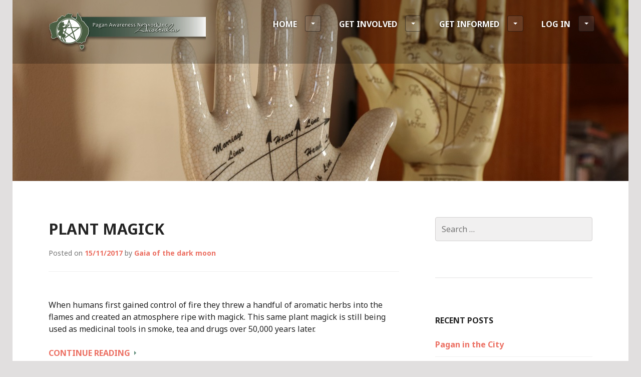

--- FILE ---
content_type: text/html; charset=UTF-8
request_url: https://www.paganawareness.net.au/tag/diy/
body_size: 16014
content:
<!DOCTYPE html>
<html lang="en-US">
<head>
<meta charset="UTF-8">
<meta name="viewport" content="width=device-width, initial-scale=1">
<title>DIY | Pagan Awareness Network</title>
<link rel="profile" href="http://gmpg.org/xfn/11">
<link rel="pingback" href="https://www.paganawareness.net.au/xmlrpc.php">

<title>DIY &#8211; Pagan Awareness Network</title>
<meta name='robots' content='max-image-preview:large' />
	<style>img:is([sizes="auto" i], [sizes^="auto," i]) { contain-intrinsic-size: 3000px 1500px }</style>
	
<!-- Open Graph Meta Tags generated by Blog2Social 832 - https://www.blog2social.com -->
<meta property="og:title" content="Pagan Awareness Network"/>
<meta property="og:description" content=""/>
<meta property="og:url" content="https://www.paganawareness.net.au/tag/diy/"/>
<meta property="og:image" content="http://www.paganawareness.net.au/wp-content/uploads/2017/11/plantmagick3-165x300.jpg"/>
<meta property="og:image:width" content="165"/>
<meta property="og:image:height" content="300"/>
<meta property="og:image:type" content="image/jpeg"/>
<meta property="og:type" content="article"/>
<meta property="og:article:published_time" content="2017-11-15 17:37:24"/>
<meta property="og:article:modified_time" content="2017-11-15 17:37:51"/>
<meta property="og:article:tag" content="cleansing"/>
<meta property="og:article:tag" content="clearing"/>
<meta property="og:article:tag" content="craft"/>
<meta property="og:article:tag" content="DIY"/>
<meta property="og:article:tag" content="Incense"/>
<meta property="og:article:tag" content="magick"/>
<meta property="og:article:tag" content="meditation"/>
<meta property="og:article:tag" content="plants"/>
<!-- Open Graph Meta Tags generated by Blog2Social 832 - https://www.blog2social.com -->

<!-- Twitter Card generated by Blog2Social 832 - https://www.blog2social.com -->
<meta name="twitter:card" content="summary">
<meta name="twitter:title" content="Pagan Awareness Network"/>
<meta name="twitter:description" content=""/>
<meta name="twitter:image" content="http://www.paganawareness.net.au/wp-content/uploads/2017/11/plantmagick3-165x300.jpg"/>
<!-- Twitter Card generated by Blog2Social 832 - https://www.blog2social.com -->
<link rel='dns-prefetch' href='//maps.googleapis.com' />
<link rel='dns-prefetch' href='//js.stripe.com' />
<link rel='dns-prefetch' href='//secure.gravatar.com' />
<link rel='dns-prefetch' href='//stats.wp.com' />
<link rel='dns-prefetch' href='//fonts.googleapis.com' />
<link rel='dns-prefetch' href='//widgets.wp.com' />
<link rel='dns-prefetch' href='//s0.wp.com' />
<link rel='dns-prefetch' href='//0.gravatar.com' />
<link rel='dns-prefetch' href='//1.gravatar.com' />
<link rel='dns-prefetch' href='//2.gravatar.com' />
<link rel='dns-prefetch' href='//v0.wordpress.com' />
<link rel='preconnect' href='//c0.wp.com' />
<link rel="alternate" type="application/rss+xml" title="Pagan Awareness Network &raquo; Feed" href="https://www.paganawareness.net.au/feed/" />
<link rel="alternate" type="application/rss+xml" title="Pagan Awareness Network &raquo; Comments Feed" href="https://www.paganawareness.net.au/comments/feed/" />
<link rel="alternate" type="application/rss+xml" title="Pagan Awareness Network &raquo; DIY Tag Feed" href="https://www.paganawareness.net.au/tag/diy/feed/" />
<script type="text/javascript">
/* <![CDATA[ */
window._wpemojiSettings = {"baseUrl":"https:\/\/s.w.org\/images\/core\/emoji\/15.0.3\/72x72\/","ext":".png","svgUrl":"https:\/\/s.w.org\/images\/core\/emoji\/15.0.3\/svg\/","svgExt":".svg","source":{"concatemoji":"https:\/\/www.paganawareness.net.au\/wp-includes\/js\/wp-emoji-release.min.js?ver=6.7.4"}};
/*! This file is auto-generated */
!function(i,n){var o,s,e;function c(e){try{var t={supportTests:e,timestamp:(new Date).valueOf()};sessionStorage.setItem(o,JSON.stringify(t))}catch(e){}}function p(e,t,n){e.clearRect(0,0,e.canvas.width,e.canvas.height),e.fillText(t,0,0);var t=new Uint32Array(e.getImageData(0,0,e.canvas.width,e.canvas.height).data),r=(e.clearRect(0,0,e.canvas.width,e.canvas.height),e.fillText(n,0,0),new Uint32Array(e.getImageData(0,0,e.canvas.width,e.canvas.height).data));return t.every(function(e,t){return e===r[t]})}function u(e,t,n){switch(t){case"flag":return n(e,"\ud83c\udff3\ufe0f\u200d\u26a7\ufe0f","\ud83c\udff3\ufe0f\u200b\u26a7\ufe0f")?!1:!n(e,"\ud83c\uddfa\ud83c\uddf3","\ud83c\uddfa\u200b\ud83c\uddf3")&&!n(e,"\ud83c\udff4\udb40\udc67\udb40\udc62\udb40\udc65\udb40\udc6e\udb40\udc67\udb40\udc7f","\ud83c\udff4\u200b\udb40\udc67\u200b\udb40\udc62\u200b\udb40\udc65\u200b\udb40\udc6e\u200b\udb40\udc67\u200b\udb40\udc7f");case"emoji":return!n(e,"\ud83d\udc26\u200d\u2b1b","\ud83d\udc26\u200b\u2b1b")}return!1}function f(e,t,n){var r="undefined"!=typeof WorkerGlobalScope&&self instanceof WorkerGlobalScope?new OffscreenCanvas(300,150):i.createElement("canvas"),a=r.getContext("2d",{willReadFrequently:!0}),o=(a.textBaseline="top",a.font="600 32px Arial",{});return e.forEach(function(e){o[e]=t(a,e,n)}),o}function t(e){var t=i.createElement("script");t.src=e,t.defer=!0,i.head.appendChild(t)}"undefined"!=typeof Promise&&(o="wpEmojiSettingsSupports",s=["flag","emoji"],n.supports={everything:!0,everythingExceptFlag:!0},e=new Promise(function(e){i.addEventListener("DOMContentLoaded",e,{once:!0})}),new Promise(function(t){var n=function(){try{var e=JSON.parse(sessionStorage.getItem(o));if("object"==typeof e&&"number"==typeof e.timestamp&&(new Date).valueOf()<e.timestamp+604800&&"object"==typeof e.supportTests)return e.supportTests}catch(e){}return null}();if(!n){if("undefined"!=typeof Worker&&"undefined"!=typeof OffscreenCanvas&&"undefined"!=typeof URL&&URL.createObjectURL&&"undefined"!=typeof Blob)try{var e="postMessage("+f.toString()+"("+[JSON.stringify(s),u.toString(),p.toString()].join(",")+"));",r=new Blob([e],{type:"text/javascript"}),a=new Worker(URL.createObjectURL(r),{name:"wpTestEmojiSupports"});return void(a.onmessage=function(e){c(n=e.data),a.terminate(),t(n)})}catch(e){}c(n=f(s,u,p))}t(n)}).then(function(e){for(var t in e)n.supports[t]=e[t],n.supports.everything=n.supports.everything&&n.supports[t],"flag"!==t&&(n.supports.everythingExceptFlag=n.supports.everythingExceptFlag&&n.supports[t]);n.supports.everythingExceptFlag=n.supports.everythingExceptFlag&&!n.supports.flag,n.DOMReady=!1,n.readyCallback=function(){n.DOMReady=!0}}).then(function(){return e}).then(function(){var e;n.supports.everything||(n.readyCallback(),(e=n.source||{}).concatemoji?t(e.concatemoji):e.wpemoji&&e.twemoji&&(t(e.twemoji),t(e.wpemoji)))}))}((window,document),window._wpemojiSettings);
/* ]]> */
</script>
<link rel='stylesheet' id='wheel-of-the-year-css-css' href='https://www.paganawareness.net.au/wp-content/plugins/wheel-of-the-year/wheel-of-the-year.css?ver=6.7.4' type='text/css' media='all' />
<link rel='stylesheet' id='bootstrap-css-css' href='https://www.paganawareness.net.au/wp-content/plugins/wd-google-maps/css/bootstrap.css?ver=1.0.58' type='text/css' media='all' />
<link rel='stylesheet' id='frontend_main-css-css' href='https://www.paganawareness.net.au/wp-content/plugins/wd-google-maps/css/frontend_main.css?ver=1.0.58' type='text/css' media='all' />
<style id='wp-emoji-styles-inline-css' type='text/css'>

	img.wp-smiley, img.emoji {
		display: inline !important;
		border: none !important;
		box-shadow: none !important;
		height: 1em !important;
		width: 1em !important;
		margin: 0 0.07em !important;
		vertical-align: -0.1em !important;
		background: none !important;
		padding: 0 !important;
	}
</style>
<link rel='stylesheet' id='wp-block-library-css' href='https://c0.wp.com/c/6.7.4/wp-includes/css/dist/block-library/style.min.css' type='text/css' media='all' />
<style id='pdfemb-pdf-embedder-viewer-style-inline-css' type='text/css'>
.wp-block-pdfemb-pdf-embedder-viewer{max-width:none}

</style>
<link rel='stylesheet' id='mediaelement-css' href='https://c0.wp.com/c/6.7.4/wp-includes/js/mediaelement/mediaelementplayer-legacy.min.css' type='text/css' media='all' />
<link rel='stylesheet' id='wp-mediaelement-css' href='https://c0.wp.com/c/6.7.4/wp-includes/js/mediaelement/wp-mediaelement.min.css' type='text/css' media='all' />
<style id='jetpack-sharing-buttons-style-inline-css' type='text/css'>
.jetpack-sharing-buttons__services-list{display:flex;flex-direction:row;flex-wrap:wrap;gap:0;list-style-type:none;margin:5px;padding:0}.jetpack-sharing-buttons__services-list.has-small-icon-size{font-size:12px}.jetpack-sharing-buttons__services-list.has-normal-icon-size{font-size:16px}.jetpack-sharing-buttons__services-list.has-large-icon-size{font-size:24px}.jetpack-sharing-buttons__services-list.has-huge-icon-size{font-size:36px}@media print{.jetpack-sharing-buttons__services-list{display:none!important}}.editor-styles-wrapper .wp-block-jetpack-sharing-buttons{gap:0;padding-inline-start:0}ul.jetpack-sharing-buttons__services-list.has-background{padding:1.25em 2.375em}
</style>
<style id='classic-theme-styles-inline-css' type='text/css'>
/*! This file is auto-generated */
.wp-block-button__link{color:#fff;background-color:#32373c;border-radius:9999px;box-shadow:none;text-decoration:none;padding:calc(.667em + 2px) calc(1.333em + 2px);font-size:1.125em}.wp-block-file__button{background:#32373c;color:#fff;text-decoration:none}
</style>
<style id='global-styles-inline-css' type='text/css'>
:root{--wp--preset--aspect-ratio--square: 1;--wp--preset--aspect-ratio--4-3: 4/3;--wp--preset--aspect-ratio--3-4: 3/4;--wp--preset--aspect-ratio--3-2: 3/2;--wp--preset--aspect-ratio--2-3: 2/3;--wp--preset--aspect-ratio--16-9: 16/9;--wp--preset--aspect-ratio--9-16: 9/16;--wp--preset--color--black: #000000;--wp--preset--color--cyan-bluish-gray: #abb8c3;--wp--preset--color--white: #ffffff;--wp--preset--color--pale-pink: #f78da7;--wp--preset--color--vivid-red: #cf2e2e;--wp--preset--color--luminous-vivid-orange: #ff6900;--wp--preset--color--luminous-vivid-amber: #fcb900;--wp--preset--color--light-green-cyan: #7bdcb5;--wp--preset--color--vivid-green-cyan: #00d084;--wp--preset--color--pale-cyan-blue: #8ed1fc;--wp--preset--color--vivid-cyan-blue: #0693e3;--wp--preset--color--vivid-purple: #9b51e0;--wp--preset--gradient--vivid-cyan-blue-to-vivid-purple: linear-gradient(135deg,rgba(6,147,227,1) 0%,rgb(155,81,224) 100%);--wp--preset--gradient--light-green-cyan-to-vivid-green-cyan: linear-gradient(135deg,rgb(122,220,180) 0%,rgb(0,208,130) 100%);--wp--preset--gradient--luminous-vivid-amber-to-luminous-vivid-orange: linear-gradient(135deg,rgba(252,185,0,1) 0%,rgba(255,105,0,1) 100%);--wp--preset--gradient--luminous-vivid-orange-to-vivid-red: linear-gradient(135deg,rgba(255,105,0,1) 0%,rgb(207,46,46) 100%);--wp--preset--gradient--very-light-gray-to-cyan-bluish-gray: linear-gradient(135deg,rgb(238,238,238) 0%,rgb(169,184,195) 100%);--wp--preset--gradient--cool-to-warm-spectrum: linear-gradient(135deg,rgb(74,234,220) 0%,rgb(151,120,209) 20%,rgb(207,42,186) 40%,rgb(238,44,130) 60%,rgb(251,105,98) 80%,rgb(254,248,76) 100%);--wp--preset--gradient--blush-light-purple: linear-gradient(135deg,rgb(255,206,236) 0%,rgb(152,150,240) 100%);--wp--preset--gradient--blush-bordeaux: linear-gradient(135deg,rgb(254,205,165) 0%,rgb(254,45,45) 50%,rgb(107,0,62) 100%);--wp--preset--gradient--luminous-dusk: linear-gradient(135deg,rgb(255,203,112) 0%,rgb(199,81,192) 50%,rgb(65,88,208) 100%);--wp--preset--gradient--pale-ocean: linear-gradient(135deg,rgb(255,245,203) 0%,rgb(182,227,212) 50%,rgb(51,167,181) 100%);--wp--preset--gradient--electric-grass: linear-gradient(135deg,rgb(202,248,128) 0%,rgb(113,206,126) 100%);--wp--preset--gradient--midnight: linear-gradient(135deg,rgb(2,3,129) 0%,rgb(40,116,252) 100%);--wp--preset--font-size--small: 13px;--wp--preset--font-size--medium: 20px;--wp--preset--font-size--large: 36px;--wp--preset--font-size--x-large: 42px;--wp--preset--spacing--20: 0.44rem;--wp--preset--spacing--30: 0.67rem;--wp--preset--spacing--40: 1rem;--wp--preset--spacing--50: 1.5rem;--wp--preset--spacing--60: 2.25rem;--wp--preset--spacing--70: 3.38rem;--wp--preset--spacing--80: 5.06rem;--wp--preset--shadow--natural: 6px 6px 9px rgba(0, 0, 0, 0.2);--wp--preset--shadow--deep: 12px 12px 50px rgba(0, 0, 0, 0.4);--wp--preset--shadow--sharp: 6px 6px 0px rgba(0, 0, 0, 0.2);--wp--preset--shadow--outlined: 6px 6px 0px -3px rgba(255, 255, 255, 1), 6px 6px rgba(0, 0, 0, 1);--wp--preset--shadow--crisp: 6px 6px 0px rgba(0, 0, 0, 1);}:where(.is-layout-flex){gap: 0.5em;}:where(.is-layout-grid){gap: 0.5em;}body .is-layout-flex{display: flex;}.is-layout-flex{flex-wrap: wrap;align-items: center;}.is-layout-flex > :is(*, div){margin: 0;}body .is-layout-grid{display: grid;}.is-layout-grid > :is(*, div){margin: 0;}:where(.wp-block-columns.is-layout-flex){gap: 2em;}:where(.wp-block-columns.is-layout-grid){gap: 2em;}:where(.wp-block-post-template.is-layout-flex){gap: 1.25em;}:where(.wp-block-post-template.is-layout-grid){gap: 1.25em;}.has-black-color{color: var(--wp--preset--color--black) !important;}.has-cyan-bluish-gray-color{color: var(--wp--preset--color--cyan-bluish-gray) !important;}.has-white-color{color: var(--wp--preset--color--white) !important;}.has-pale-pink-color{color: var(--wp--preset--color--pale-pink) !important;}.has-vivid-red-color{color: var(--wp--preset--color--vivid-red) !important;}.has-luminous-vivid-orange-color{color: var(--wp--preset--color--luminous-vivid-orange) !important;}.has-luminous-vivid-amber-color{color: var(--wp--preset--color--luminous-vivid-amber) !important;}.has-light-green-cyan-color{color: var(--wp--preset--color--light-green-cyan) !important;}.has-vivid-green-cyan-color{color: var(--wp--preset--color--vivid-green-cyan) !important;}.has-pale-cyan-blue-color{color: var(--wp--preset--color--pale-cyan-blue) !important;}.has-vivid-cyan-blue-color{color: var(--wp--preset--color--vivid-cyan-blue) !important;}.has-vivid-purple-color{color: var(--wp--preset--color--vivid-purple) !important;}.has-black-background-color{background-color: var(--wp--preset--color--black) !important;}.has-cyan-bluish-gray-background-color{background-color: var(--wp--preset--color--cyan-bluish-gray) !important;}.has-white-background-color{background-color: var(--wp--preset--color--white) !important;}.has-pale-pink-background-color{background-color: var(--wp--preset--color--pale-pink) !important;}.has-vivid-red-background-color{background-color: var(--wp--preset--color--vivid-red) !important;}.has-luminous-vivid-orange-background-color{background-color: var(--wp--preset--color--luminous-vivid-orange) !important;}.has-luminous-vivid-amber-background-color{background-color: var(--wp--preset--color--luminous-vivid-amber) !important;}.has-light-green-cyan-background-color{background-color: var(--wp--preset--color--light-green-cyan) !important;}.has-vivid-green-cyan-background-color{background-color: var(--wp--preset--color--vivid-green-cyan) !important;}.has-pale-cyan-blue-background-color{background-color: var(--wp--preset--color--pale-cyan-blue) !important;}.has-vivid-cyan-blue-background-color{background-color: var(--wp--preset--color--vivid-cyan-blue) !important;}.has-vivid-purple-background-color{background-color: var(--wp--preset--color--vivid-purple) !important;}.has-black-border-color{border-color: var(--wp--preset--color--black) !important;}.has-cyan-bluish-gray-border-color{border-color: var(--wp--preset--color--cyan-bluish-gray) !important;}.has-white-border-color{border-color: var(--wp--preset--color--white) !important;}.has-pale-pink-border-color{border-color: var(--wp--preset--color--pale-pink) !important;}.has-vivid-red-border-color{border-color: var(--wp--preset--color--vivid-red) !important;}.has-luminous-vivid-orange-border-color{border-color: var(--wp--preset--color--luminous-vivid-orange) !important;}.has-luminous-vivid-amber-border-color{border-color: var(--wp--preset--color--luminous-vivid-amber) !important;}.has-light-green-cyan-border-color{border-color: var(--wp--preset--color--light-green-cyan) !important;}.has-vivid-green-cyan-border-color{border-color: var(--wp--preset--color--vivid-green-cyan) !important;}.has-pale-cyan-blue-border-color{border-color: var(--wp--preset--color--pale-cyan-blue) !important;}.has-vivid-cyan-blue-border-color{border-color: var(--wp--preset--color--vivid-cyan-blue) !important;}.has-vivid-purple-border-color{border-color: var(--wp--preset--color--vivid-purple) !important;}.has-vivid-cyan-blue-to-vivid-purple-gradient-background{background: var(--wp--preset--gradient--vivid-cyan-blue-to-vivid-purple) !important;}.has-light-green-cyan-to-vivid-green-cyan-gradient-background{background: var(--wp--preset--gradient--light-green-cyan-to-vivid-green-cyan) !important;}.has-luminous-vivid-amber-to-luminous-vivid-orange-gradient-background{background: var(--wp--preset--gradient--luminous-vivid-amber-to-luminous-vivid-orange) !important;}.has-luminous-vivid-orange-to-vivid-red-gradient-background{background: var(--wp--preset--gradient--luminous-vivid-orange-to-vivid-red) !important;}.has-very-light-gray-to-cyan-bluish-gray-gradient-background{background: var(--wp--preset--gradient--very-light-gray-to-cyan-bluish-gray) !important;}.has-cool-to-warm-spectrum-gradient-background{background: var(--wp--preset--gradient--cool-to-warm-spectrum) !important;}.has-blush-light-purple-gradient-background{background: var(--wp--preset--gradient--blush-light-purple) !important;}.has-blush-bordeaux-gradient-background{background: var(--wp--preset--gradient--blush-bordeaux) !important;}.has-luminous-dusk-gradient-background{background: var(--wp--preset--gradient--luminous-dusk) !important;}.has-pale-ocean-gradient-background{background: var(--wp--preset--gradient--pale-ocean) !important;}.has-electric-grass-gradient-background{background: var(--wp--preset--gradient--electric-grass) !important;}.has-midnight-gradient-background{background: var(--wp--preset--gradient--midnight) !important;}.has-small-font-size{font-size: var(--wp--preset--font-size--small) !important;}.has-medium-font-size{font-size: var(--wp--preset--font-size--medium) !important;}.has-large-font-size{font-size: var(--wp--preset--font-size--large) !important;}.has-x-large-font-size{font-size: var(--wp--preset--font-size--x-large) !important;}
:where(.wp-block-post-template.is-layout-flex){gap: 1.25em;}:where(.wp-block-post-template.is-layout-grid){gap: 1.25em;}
:where(.wp-block-columns.is-layout-flex){gap: 2em;}:where(.wp-block-columns.is-layout-grid){gap: 2em;}
:root :where(.wp-block-pullquote){font-size: 1.5em;line-height: 1.6;}
</style>
<link rel='stylesheet' id='wpedon-css' href='https://www.paganawareness.net.au/wp-content/plugins/easy-paypal-donation//assets/css/wpedon.css?ver=1.4.5' type='text/css' media='all' />
<link rel='stylesheet' id='events-manager-css' href='https://www.paganawareness.net.au/wp-content/plugins/events-manager/includes/css/events-manager.min.css?ver=6.6.4.4' type='text/css' media='all' />
<link rel='stylesheet' id='events-manager-pro-css' href='https://www.paganawareness.net.au/wp-content/plugins/events-manager-pro/includes/css/events-manager-pro.css?ver=2.51' type='text/css' media='all' />
<link rel='stylesheet' id='pmpro_frontend_base-css' href='https://www.paganawareness.net.au/wp-content/plugins/paid-memberships-pro/css/frontend/base.css?ver=3.4.3' type='text/css' media='all' />
<link rel='stylesheet' id='pmpro_frontend_variation_1-css' href='https://www.paganawareness.net.au/wp-content/plugins/paid-memberships-pro/css/frontend/variation_1.css?ver=3.4.3' type='text/css' media='all' />
<link rel='stylesheet' id='pmprorh_frontend-css' href='https://www.paganawareness.net.au/wp-content/plugins/pmpro-mailchimp/css/pmpromc.css?ver=6.7.4' type='text/css' media='all' />
<link rel='stylesheet' id='wpsm_ac-font-awesome-front-css' href='https://www.paganawareness.net.au/wp-content/plugins/responsive-accordion-and-collapse/css/font-awesome/css/font-awesome.min.css?ver=6.7.4' type='text/css' media='all' />
<link rel='stylesheet' id='wpsm_ac_bootstrap-front-css' href='https://www.paganawareness.net.au/wp-content/plugins/responsive-accordion-and-collapse/css/bootstrap-front.css?ver=6.7.4' type='text/css' media='all' />
<link rel='stylesheet' id='theme-my-login-css' href='https://www.paganawareness.net.au/wp-content/plugins/theme-my-login/assets/styles/theme-my-login.min.css?ver=7.1.10' type='text/css' media='all' />
<link rel='stylesheet' id='wpsc-style-css' href='https://www.paganawareness.net.au/wp-content/plugins/wordpress-simple-paypal-shopping-cart/assets/wpsc-front-end-styles.css?ver=5.1.2' type='text/css' media='all' />
<link rel='stylesheet' id='book-css' href='https://www.paganawareness.net.au/wp-content/plugins/wppdf/css/wppdf.css?ver=6.7.4' type='text/css' media='all' />
<link rel='stylesheet' id='magnific-css-css' href='https://www.paganawareness.net.au/wp-content/plugins/wppdf/css/magnific-popup.css?ver=6.7.4' type='text/css' media='all' />
<link rel='stylesheet' id='grid-css-css' href='https://www.paganawareness.net.au/wp-content/plugins/wppdf/css/grid.css?ver=6.7.4' type='text/css' media='all' />
<link rel='stylesheet' id='jquery_modal-css' href='https://www.paganawareness.net.au/wp-content/plugins/wppdf/css/jquery.modal.css?ver=6.7.4' type='text/css' media='all' />
<link rel='stylesheet' id='genericons-css' href='https://c0.wp.com/p/jetpack/14.4/_inc/genericons/genericons/genericons.css' type='text/css' media='all' />
<link rel='stylesheet' id='edin-style-css' href='https://www.paganawareness.net.au/wp-content/themes/goran/style.css?ver=6.7.4' type='text/css' media='all' />
<style id='edin-style-inline-css' type='text/css'>
.hero.without-featured-image { background-image: url(https://www.paganawareness.net.au/wp-content/uploads/2016/05/Banner_Divination2-2.jpg); }
</style>
<link rel='stylesheet' id='jetpack_likes-css' href='https://c0.wp.com/p/jetpack/14.4/modules/likes/style.css' type='text/css' media='all' />
<link rel='stylesheet' id='jetpack-subscriptions-css' href='https://c0.wp.com/p/jetpack/14.4/modules/subscriptions/subscriptions.css' type='text/css' media='all' />
<link rel='stylesheet' id='nooz-basic-css' href='https://www.paganawareness.net.au/wp-content/plugins/nooz/themes/basic/css/theme.css?ver=1741525410' type='text/css' media='all' />
<link rel='stylesheet' id='goran-noto-sans-css' href='https://fonts.googleapis.com/css?family=Noto+Sans%3A400%2C700%2C400italic%2C700italic&#038;subset=latin%2Clatin-ext' type='text/css' media='all' />
<link rel='stylesheet' id='goran-noto-serif-css' href='https://fonts.googleapis.com/css?family=Noto+Serif%3A400%2C700%2C400italic%2C700italic&#038;subset=latin%2Clatin-ext' type='text/css' media='all' />
<link rel='stylesheet' id='goran-droid-sans-mono-css' href='https://fonts.googleapis.com/css?family=Droid+Sans+Mono' type='text/css' media='all' />
<link rel='stylesheet' id='tmm-css' href='https://www.paganawareness.net.au/wp-content/plugins/team-members/inc/css/tmm_style.css?ver=6.7.4' type='text/css' media='all' />
<script type="text/javascript" src="https://c0.wp.com/c/6.7.4/wp-includes/js/jquery/jquery.min.js" id="jquery-core-js"></script>
<script type="text/javascript" src="https://c0.wp.com/c/6.7.4/wp-includes/js/jquery/jquery-migrate.min.js" id="jquery-migrate-js"></script>
<script type="text/javascript" src="https://www.paganawareness.net.au/wp-content/plugins/wheel-of-the-year/wheel-of-the-year.js?ver=6.7.4" id="wheel-of-the-year-js-js"></script>
<script type="text/javascript" src="https://maps.googleapis.com/maps/api/js?libraries=places%2Cgeometry&amp;v=3.exp&amp;language=en-AU&amp;key=AIzaSyABn6QHyBlrXE5to-wrauH3ePifTHDIdHQ&amp;ver=6.7.4" id="gmwd_map-js-js"></script>
<script type="text/javascript" src="https://www.paganawareness.net.au/wp-content/plugins/wd-google-maps/js/init_map.js?ver=1.0.58" id="frontend_init_map-js-js"></script>
<script type="text/javascript" src="https://www.paganawareness.net.au/wp-content/plugins/wd-google-maps/js/frontend_main.js?ver=1.0.58" id="frontend_main-js-js"></script>
<script type="text/javascript" src="https://c0.wp.com/c/6.7.4/wp-includes/js/jquery/ui/core.min.js" id="jquery-ui-core-js"></script>
<script type="text/javascript" src="https://c0.wp.com/c/6.7.4/wp-includes/js/jquery/ui/mouse.min.js" id="jquery-ui-mouse-js"></script>
<script type="text/javascript" src="https://c0.wp.com/c/6.7.4/wp-includes/js/jquery/ui/sortable.min.js" id="jquery-ui-sortable-js"></script>
<script type="text/javascript" src="https://c0.wp.com/c/6.7.4/wp-includes/js/jquery/ui/datepicker.min.js" id="jquery-ui-datepicker-js"></script>
<script type="text/javascript" id="jquery-ui-datepicker-js-after">
/* <![CDATA[ */
jQuery(function(jQuery){jQuery.datepicker.setDefaults({"closeText":"Close","currentText":"Today","monthNames":["January","February","March","April","May","June","July","August","September","October","November","December"],"monthNamesShort":["Jan","Feb","Mar","Apr","May","Jun","Jul","Aug","Sep","Oct","Nov","Dec"],"nextText":"Next","prevText":"Previous","dayNames":["Sunday","Monday","Tuesday","Wednesday","Thursday","Friday","Saturday"],"dayNamesShort":["Sun","Mon","Tue","Wed","Thu","Fri","Sat"],"dayNamesMin":["S","M","T","W","T","F","S"],"dateFormat":"dd\/mm\/yy","firstDay":1,"isRTL":false});});
/* ]]> */
</script>
<script type="text/javascript" src="https://c0.wp.com/c/6.7.4/wp-includes/js/jquery/ui/resizable.min.js" id="jquery-ui-resizable-js"></script>
<script type="text/javascript" src="https://c0.wp.com/c/6.7.4/wp-includes/js/jquery/ui/draggable.min.js" id="jquery-ui-draggable-js"></script>
<script type="text/javascript" src="https://c0.wp.com/c/6.7.4/wp-includes/js/jquery/ui/controlgroup.min.js" id="jquery-ui-controlgroup-js"></script>
<script type="text/javascript" src="https://c0.wp.com/c/6.7.4/wp-includes/js/jquery/ui/checkboxradio.min.js" id="jquery-ui-checkboxradio-js"></script>
<script type="text/javascript" src="https://c0.wp.com/c/6.7.4/wp-includes/js/jquery/ui/button.min.js" id="jquery-ui-button-js"></script>
<script type="text/javascript" src="https://c0.wp.com/c/6.7.4/wp-includes/js/jquery/ui/dialog.min.js" id="jquery-ui-dialog-js"></script>
<script type="text/javascript" id="events-manager-js-extra">
/* <![CDATA[ */
var EM = {"ajaxurl":"https:\/\/www.paganawareness.net.au\/wp-admin\/admin-ajax.php","locationajaxurl":"https:\/\/www.paganawareness.net.au\/wp-admin\/admin-ajax.php?action=locations_search","firstDay":"1","locale":"en","dateFormat":"yy-mm-dd","ui_css":"https:\/\/www.paganawareness.net.au\/wp-content\/plugins\/events-manager\/includes\/css\/jquery-ui\/build.min.css","show24hours":"0","is_ssl":"1","autocomplete_limit":"10","calendar":{"breakpoints":{"small":560,"medium":908,"large":false}},"phone":"","datepicker":{"format":"d\/m\/Y"},"search":{"breakpoints":{"small":650,"medium":850,"full":false}},"url":"https:\/\/www.paganawareness.net.au\/wp-content\/plugins\/events-manager","assets":{"input.em-uploader":{"js":{"em-uploader":{"url":"https:\/\/www.paganawareness.net.au\/wp-content\/plugins\/events-manager\/includes\/js\/em-uploader.js","required":true,"event":"em_uploader_ready"}}}},"bookingInProgress":"Please wait while the booking is being submitted.","tickets_save":"Save Ticket","bookingajaxurl":"https:\/\/www.paganawareness.net.au\/wp-admin\/admin-ajax.php","bookings_export_save":"Export Bookings","bookings_settings_save":"Save Settings","booking_delete":"Are you sure you want to delete?","booking_offset":"30","bookings":{"submit_button":{"text":{"default":"Get Tickets","free":"Get Tickets","payment":"Get Tickets","processing":"Processing ..."}},"update_listener":""},"bb_full":"Sold Out","bb_book":"Book Now","bb_booking":"Booking...","bb_booked":"Booking Submitted","bb_error":"Booking Error. Try again?","bb_cancel":"Cancel","bb_canceling":"Canceling...","bb_cancelled":"Cancelled","bb_cancel_error":"Cancellation Error. Try again?","txt_search":"Search","txt_searching":"Searching...","txt_loading":"Loading...","cache":""};
/* ]]> */
</script>
<script type="text/javascript" src="https://www.paganawareness.net.au/wp-content/plugins/events-manager/includes/js/events-manager.js?ver=6.6.4.4" id="events-manager-js"></script>
<script type="text/javascript" src="https://www.paganawareness.net.au/wp-content/plugins/events-manager-pro/includes/js/events-manager-pro.js?ver=2.51" id="events-manager-pro-js"></script>
<script type="text/javascript" src="https://www.paganawareness.net.au/wp-content/plugins/wppdf/js/pdf.js?ver=6.7.4" id="pdfjs-js"></script>
<script type="text/javascript" src="https://www.paganawareness.net.au/wp-content/plugins/wppdf/js/wppdf.min.js?ver=6.7.4" id="wppdf-js"></script>
<script type="text/javascript" src="https://www.paganawareness.net.au/wp-content/plugins/wppdf/js/jquery.magnific-popup.min.js?ver=6.7.4" id="jquery_magnific_popup-js"></script>
<script type="text/javascript" src="https://www.paganawareness.net.au/wp-content/plugins/wppdf/js/jquery.modal.min.js?ver=6.7.4" id="jquery_modal-js"></script>
<link rel="https://api.w.org/" href="https://www.paganawareness.net.au/wp-json/" /><link rel="alternate" title="JSON" type="application/json" href="https://www.paganawareness.net.au/wp-json/wp/v2/tags/184" /><link rel="EditURI" type="application/rsd+xml" title="RSD" href="https://www.paganawareness.net.au/xmlrpc.php?rsd" />
<meta name="generator" content="WordPress 6.7.4" />
<!-- HFCM by 99 Robots - Snippet # 1: Pinterest business -->
<meta name="p:domain_verify" content="099817c6f0d94299a105914c6dd28274"/>
<!-- /end HFCM by 99 Robots -->
<style id="pmpro_colors">:root {
	--pmpro--color--base: #ffffff;
	--pmpro--color--contrast: #222222;
	--pmpro--color--accent: #0c3d54;
	--pmpro--color--accent--variation: hsl( 199,75%,28.5% );
	--pmpro--color--border--variation: hsl( 0,0%,91% );
}</style>
<!-- WP Simple Shopping Cart plugin v5.1.2 - https://wordpress.org/plugins/wordpress-simple-paypal-shopping-cart/ -->

	<script type="text/javascript">
	<!--
	//
	function ReadForm (obj1, tst)
	{
	    // Read the user form
	    var i,j,pos;
	    val_total="";val_combo="";

	    for (i=0; i<obj1.length; i++)
	    {
	        // run entire form
	        obj = obj1.elements[i];           // a form element

	        if (obj.type == "select-one")
	        {   // just selects
	            if (obj.name == "quantity" ||
	                obj.name == "amount") continue;
		        pos = obj.selectedIndex;        // which option selected
		        val = obj.options[pos].value;   // selected value
		        val_combo = val_combo + " (" + val + ")";
	        }
	    }
		// Now summarize everything we have processed above
		val_total = obj1.product_tmp.value + val_combo;
		obj1.wspsc_product.value = val_total;
	}
	//-->
	</script>	<style>img#wpstats{display:none}</style>
				<style type="text/css">
			.em-coupon-code { width:150px; }
			#em-coupon-loading { display:inline-block; width:16px; height: 16px; margin-left:4px; background:url(https://www.paganawareness.net.au/wp-content/plugins/events-manager-pro/includes/images/spinner.gif)}
			.em-coupon-message { display:inline-block; margin:5px 0px 0px 105px; text-indent:22px; }
			.em-coupon-success { color:green; background:url(https://www.paganawareness.net.au/wp-content/plugins/events-manager-pro/includes/images/success.png) 0px 0px no-repeat }
			.em-coupon-error { color:red; background:url(https://www.paganawareness.net.au/wp-content/plugins/events-manager-pro/includes/images/error.png) 0px 0px no-repeat }
			.em-cart-coupons-form .em-coupon-message{ margin:5px 0px 0px 0px; }
			#em-coupon-loading { margin-right:4px; }	
		</style>
			<style type="text/css">
			.site-title,
		.site-description {
			position: absolute;
			clip: rect(1px, 1px, 1px, 1px);
		}
		</style>
	
<!-- Jetpack Open Graph Tags -->
<meta property="og:type" content="website" />
<meta property="og:title" content="DIY &#8211; Pagan Awareness Network" />
<meta property="og:url" content="https://www.paganawareness.net.au/tag/diy/" />
<meta property="og:site_name" content="Pagan Awareness Network" />
<meta property="og:image" content="https://www.paganawareness.net.au/wp-content/uploads/2016/04/PANLogoGreenWithTitle-8BIT.png" />
<meta property="og:image:width" content="2195" />
<meta property="og:image:height" content="554" />
<meta property="og:image:alt" content="" />
<meta property="og:locale" content="en_US" />
<meta name="twitter:site" content="@panincaust" />

<!-- End Jetpack Open Graph Tags -->
<link rel="icon" href="https://www.paganawareness.net.au/wp-content/uploads/2016/04/cropped-Pan-single-logo-32x32.jpg" sizes="32x32" />
<link rel="icon" href="https://www.paganawareness.net.au/wp-content/uploads/2016/04/cropped-Pan-single-logo-192x192.jpg" sizes="192x192" />
<link rel="apple-touch-icon" href="https://www.paganawareness.net.au/wp-content/uploads/2016/04/cropped-Pan-single-logo-180x180.jpg" />
<meta name="msapplication-TileImage" content="https://www.paganawareness.net.au/wp-content/uploads/2016/04/cropped-Pan-single-logo-270x270.jpg" />
		<style type="text/css" id="wp-custom-css">
			/*
Welcome to Custom CSS!

To learn how this works, see http://wp.me/PEmnE-Bt
*/
.hero .page-title {
	visibility: hidden;
}
.hero.with-featured-image {
	max-height: 576px;}

ul[id^="menu-social"] a:before {
	color: #b03a2e;
}

table.em-calendar {
	width: 100%;
}

table.fullcalendar td {
	width: 14.28%;
}

a {
	color: #EC7063;
}

a:hover {
	color: #B03A2E;
}

.site-header, button, input[type="button"], input[type="reset"], input[type="submit"] {
	background: #64907e;
}

a.button, a.button-minimal {
	border-color: #64907e;
	color: #64907e;
	background: transparent;
}

a.button:hover {
	border-color: #64907E;
	color: #fff;
	background: #64907E;
}

.menu-primary .sub-menu {
	border-color: #3f5a4f;
}

.main-navigation ul ul li {
	border-color: #3f5a4f;
}

.main-navigation ul ul a {
	background: #64907e;
}

.main-navigation ul ul a:hover {
	background: #3f5a4f;
	color: #fff;
}

.featured-page .more-link, .grid .more-link {
	color: #fff;
	background: #64907E;
	border: 1px solid #64907E;
}

.featured-page .more-link, .grid .more-link:hover {
	color: #fff;
	background: #B03A2E;
	border: 1px solid #B03A2E;
}		</style>
		</head>

<body class="pmpro-variation_1 archive tag tag-diy tag-184 wp-custom-logo hero-image group-blog has-custom-background has-footer-navigation navigation-default sidebar-right has-site-logo">
<div id="page" class="hfeed site">
	<a class="skip-link screen-reader-text" href="#content">Skip to content</a>

	<header id="masthead" class="site-header" role="banner">
		
		<div class="site-branding">
			<a href="https://www.paganawareness.net.au/" class="site-logo-link" rel="home" itemprop="url"><img width="314" height="79" src="https://www.paganawareness.net.au/wp-content/uploads/2016/04/PANLogoGreenWithTitle-8BIT-314x79.png" class="site-logo attachment-edin-logo" alt="" data-size="edin-logo" itemprop="logo" decoding="async" srcset="https://www.paganawareness.net.au/wp-content/uploads/2016/04/PANLogoGreenWithTitle-8BIT-314x79.png 314w, https://www.paganawareness.net.au/wp-content/uploads/2016/04/PANLogoGreenWithTitle-8BIT-300x76.png 300w, https://www.paganawareness.net.au/wp-content/uploads/2016/04/PANLogoGreenWithTitle-8BIT-768x194.png 768w, https://www.paganawareness.net.au/wp-content/uploads/2016/04/PANLogoGreenWithTitle-8BIT-1024x258.png 1024w, https://www.paganawareness.net.au/wp-content/uploads/2016/04/PANLogoGreenWithTitle-8BIT-772x195.png 772w, https://www.paganawareness.net.au/wp-content/uploads/2016/04/PANLogoGreenWithTitle-8BIT-1230x310.png 1230w" sizes="(max-width: 314px) 100vw, 314px" /></a>			<h1 class="site-title"><a href="https://www.paganawareness.net.au/" rel="home">Pagan Awareness Network</a></h1>
			<h2 class="site-description"></h2>
		</div><!-- .site-branding -->

					<nav id="site-navigation" class="main-navigation" role="navigation">
				<button class="menu-toggle">Menu</button>
				<div class="menu-primary"><ul id="menu-primary" class="clear"><li id="menu-item-102" class="menu-item menu-item-type-post_type menu-item-object-page menu-item-home menu-item-has-children menu-item-102"><a href="https://www.paganawareness.net.au/">Home</a>
<ul class="sub-menu">
	<li id="menu-item-1101" class="menu-item menu-item-type-post_type menu-item-object-page current_page_parent menu-item-1101"><a href="https://www.paganawareness.net.au/home/blog/">Blog</a></li>
	<li id="menu-item-1102" class="menu-item menu-item-type-post_type menu-item-object-page menu-item-1102"><a href="https://www.paganawareness.net.au/home/join-pan/">Join PAN</a></li>
	<li id="menu-item-1103" class="menu-item menu-item-type-post_type menu-item-object-page menu-item-1103"><a href="https://www.paganawareness.net.au/home/contact/">Contact Us</a></li>
	<li id="menu-item-1130" class="menu-item menu-item-type-post_type menu-item-object-page menu-item-1130"><a href="https://www.paganawareness.net.au/home/merchandise/">PAN Merchandise</a></li>
	<li id="menu-item-1869" class="menu-item menu-item-type-post_type menu-item-object-page menu-item-has-children menu-item-1869"><a href="https://www.paganawareness.net.au/home/members/">Members</a>
	<ul class="sub-menu">
		<li id="menu-item-2639" class="menu-item menu-item-type-post_type menu-item-object-page menu-item-2639"><a href="https://www.paganawareness.net.au/home/members/profile/">My Profile</a></li>
		<li id="menu-item-2536" class="menu-item menu-item-type-post_type menu-item-object-page menu-item-2536"><a href="https://www.paganawareness.net.au/home/members/faq/">FAQ</a></li>
	</ul>
</li>
	<li id="menu-item-2689" class="menu-item menu-item-type-post_type menu-item-object-page menu-item-2689"><a href="https://www.paganawareness.net.au/home/wheel/">Wheel of the Year</a></li>
</ul>
</li>
<li id="menu-item-1310" class="menu-item menu-item-type-post_type menu-item-object-page menu-item-has-children menu-item-1310"><a href="https://www.paganawareness.net.au/get-involved/">Get Involved</a>
<ul class="sub-menu">
	<li id="menu-item-2465" class="menu-item menu-item-type-post_type menu-item-object-page menu-item-2465"><a href="https://www.paganawareness.net.au/get-involved/network/">Summon &#038; Sell Network</a></li>
	<li id="menu-item-811" class="menu-item menu-item-type-post_type menu-item-object-page menu-item-has-children menu-item-811"><a href="https://www.paganawareness.net.au/get-involved/pan-events/">PAN Events</a>
	<ul class="sub-menu">
		<li id="menu-item-812" class="menu-item menu-item-type-post_type menu-item-object-page menu-item-812"><a href="https://www.paganawareness.net.au/get-involved/pan-events/full-moon-sydney/">Full Moon Sydney</a></li>
		<li id="menu-item-3235" class="menu-item menu-item-type-post_type menu-item-object-page menu-item-3235"><a href="https://www.paganawareness.net.au/get-involved/pan-events/hollyfrost/">Hollyfrost</a></li>
		<li id="menu-item-2131" class="menu-item menu-item-type-post_type menu-item-object-page menu-item-2131"><a href="https://www.paganawareness.net.au/get-involved/pan-events/witches-ball/">Witches Ball</a></li>
		<li id="menu-item-2133" class="menu-item menu-item-type-post_type menu-item-object-page menu-item-2133"><a href="https://www.paganawareness.net.au/get-involved/pan-events/magick-happens/">Magick Happens</a></li>
	</ul>
</li>
	<li id="menu-item-1214" class="menu-item menu-item-type-post_type menu-item-object-page menu-item-has-children menu-item-1214"><a href="https://www.paganawareness.net.au/get-involved/pagan-events-in-australia/">Pagan Events in Australia</a>
	<ul class="sub-menu">
		<li id="menu-item-1211" class="menu-item menu-item-type-post_type menu-item-object-page menu-item-1211"><a href="https://www.paganawareness.net.au/get-involved/pagan-events-in-australia/events-by-state/add-an-event/">Add an Event</a></li>
		<li id="menu-item-2052" class="menu-item menu-item-type-post_type menu-item-object-page menu-item-2052"><a href="https://www.paganawareness.net.au/get-involved/pagan-events-in-australia/eventscalendar/">Event Calendar</a></li>
		<li id="menu-item-2051" class="menu-item menu-item-type-post_type menu-item-object-page menu-item-2051"><a href="https://www.paganawareness.net.au/get-involved/pagan-events-in-australia/events-by-state/">Events By State</a></li>
	</ul>
</li>
	<li id="menu-item-1932" class="menu-item menu-item-type-post_type menu-item-object-page menu-item-1932"><a href="https://www.paganawareness.net.au/get-involved/join-the-pan-committee/">Join the PAN Committee</a></li>
	<li id="menu-item-1926" class="menu-item menu-item-type-post_type menu-item-object-page menu-item-1926"><a href="https://www.paganawareness.net.au/get-involved/support-pan/">Support PAN</a></li>
</ul>
</li>
<li id="menu-item-55" class="menu-item menu-item-type-post_type menu-item-object-page menu-item-has-children menu-item-55"><a href="https://www.paganawareness.net.au/get-informed/">Get Informed</a>
<ul class="sub-menu">
	<li id="menu-item-99" class="menu-item menu-item-type-post_type menu-item-object-page menu-item-99"><a href="https://www.paganawareness.net.au/get-informed/about-pan/">About PAN</a></li>
	<li id="menu-item-98" class="menu-item menu-item-type-post_type menu-item-object-page menu-item-98"><a href="https://www.paganawareness.net.au/get-informed/media/">Media</a></li>
	<li id="menu-item-1104" class="menu-item menu-item-type-post_type menu-item-object-page menu-item-1104"><a href="https://www.paganawareness.net.au/get-informed/what-is-paganism/">What is Paganism?</a></li>
	<li id="menu-item-97" class="menu-item menu-item-type-post_type menu-item-object-page menu-item-97"><a href="https://www.paganawareness.net.au/get-informed/publications/">PAN Publications</a></li>
	<li id="menu-item-647" class="menu-item menu-item-type-post_type menu-item-object-page menu-item-647"><a href="https://www.paganawareness.net.au/get-informed/news/">In the News</a></li>
	<li id="menu-item-2804" class="menu-item menu-item-type-post_type menu-item-object-page menu-item-2804"><a href="https://www.paganawareness.net.au/get-informed/recommended-reading/">Recommended Reading</a></li>
</ul>
</li>
<li id="menu-item-1817" class="menu-item menu-item-type-post_type menu-item-object-page menu-item-has-children menu-item-1817"><a href="https://www.paganawareness.net.au/login/">Log In</a>
<ul class="sub-menu">
	<li id="menu-item-4339" class="menu-item menu-item-type-custom menu-item-object-custom menu-item-4339"><a href="https://www.paganawareness.net.au/register">Register</a></li>
</ul>
</li>
</ul></div>			</nav><!-- #site-navigation -->
			</header><!-- #masthead -->

	<div id="content" class="site-content">

	<div class="hero without-featured-image">
		
			<div class="hero-wrapper">
				<h1 class="page-title">
					DIY				</h1>
							</div>

			</div><!-- .hero -->

	<div class="content-wrapper clear">

		<div id="primary" class="content-area">
			<main id="main" class="site-main" role="main">

				
										
						
<article id="post-2837" class="post-2837 post type-post status-publish format-standard hentry category-research category-seasonal category-witchcraft-basics tag-cleansing tag-clearing tag-craft tag-diy tag-incense tag-magick tag-meditation tag-plants pmpro-has-access">
	<header class="entry-header">
		<h2 class="entry-title"><a href="https://www.paganawareness.net.au/plant-magick/" rel="bookmark">Plant Magick</a></h2>
				<div class="entry-meta">
			<span class="posted-on">Posted on <a href="https://www.paganawareness.net.au/plant-magick/" rel="bookmark"><time class="entry-date published" datetime="2017-11-15T17:37:24+11:00">15/11/2017</time><time class="updated" datetime="2017-11-15T17:37:51+11:00">15/11/2017</time></a></span><span class="byline"> by <span class="author vcard"><a class="url fn n" href="https://www.paganawareness.net.au/author/gaia-of-the-dark-moon/">Gaia of the dark moon</a></span></span>		</div><!-- .entry-meta -->
			</header><!-- .entry-header -->

	
	<a class="post-thumbnail" href="https://www.paganawareness.net.au/plant-magick/">
			</a>


	<div class="entry-content">
		<p>When humans first gained control of fire they threw a handful of aromatic herbs into the flames and created an atmosphere ripe with magick. This same plant magick is still being used as medicinal tools in smoke, tea and drugs over 50,000 years later.</p>
<p> <a href="https://www.paganawareness.net.au/plant-magick/#more-2837" class="more-link">Continue reading <span class="screen-reader-text">Plant Magick</span></a></p>
	</div><!-- .entry-content -->

	<footer class="entry-footer">
		<span class="cat-links">Posted in <a href="https://www.paganawareness.net.au/category/research/" rel="category tag">Research</a>, <a href="https://www.paganawareness.net.au/category/seasonal/" rel="category tag">seasonal</a>, <a href="https://www.paganawareness.net.au/category/witchcraft-basics/" rel="category tag">Witchcraft basics</a></span><span class="tags-links">Tagged <a href="https://www.paganawareness.net.au/tag/cleansing/" rel="tag">cleansing</a>, <a href="https://www.paganawareness.net.au/tag/clearing/" rel="tag">clearing</a>, <a href="https://www.paganawareness.net.au/tag/craft/" rel="tag">craft</a>, <a href="https://www.paganawareness.net.au/tag/diy/" rel="tag">DIY</a>, <a href="https://www.paganawareness.net.au/tag/incense/" rel="tag">Incense</a>, <a href="https://www.paganawareness.net.au/tag/magick/" rel="tag">magick</a>, <a href="https://www.paganawareness.net.au/tag/meditation/" rel="tag">meditation</a>, <a href="https://www.paganawareness.net.au/tag/plants/" rel="tag">plants</a></span><span class="comments-link"><a href="https://www.paganawareness.net.au/plant-magick/#respond">Leave a comment</a></span>	</footer><!-- .entry-footer -->
</article><!-- #post-## -->

					
					
				
			</main><!-- #main -->
		</div><!-- #primary -->


		<div id="secondary" class="widget-area" role="complementary">
				<aside id="search-2" class="widget widget_search"><form role="search" method="get" class="search-form" action="https://www.paganawareness.net.au/">
				<label>
					<span class="screen-reader-text">Search for:</span>
					<input type="search" class="search-field" placeholder="Search &hellip;" value="" name="s" />
				</label>
				<input type="submit" class="search-submit" value="Search" />
			</form></aside>
		<aside id="recent-posts-2" class="widget widget_recent_entries">
		<h2 class="widget-title">Recent Posts</h2>
		<ul>
											<li>
					<a href="https://www.paganawareness.net.au/pagan-in-the-city/">Pagan in the City</a>
									</li>
											<li>
					<a href="https://www.paganawareness.net.au/the-paranormal-investigators-of-the-internet/">The Paranormal Investigators of the Internet</a>
									</li>
											<li>
					<a href="https://www.paganawareness.net.au/what-to-do-if-you-are-being-harassed-threatened-or-intimated/">What to do if you are being harassed, threatened or intimated</a>
									</li>
											<li>
					<a href="https://www.paganawareness.net.au/nowruz-iranian-new-year/">Nowruz: Iranian New Year</a>
									</li>
											<li>
					<a href="https://www.paganawareness.net.au/cruelty-free-cosmetics/">A guide to choosing cruelty free cosmetics</a>
									</li>
					</ul>

		</aside>	</div><!-- #secondary -->
	
</div><!-- .content-wrapper -->

	</div><!-- #content -->

	

	<div id="tertiary" class="footer-widget-area" role="complementary">
		<div class="footer-widget-wrapper clear">
							<div class="footer-widget">
					<aside id="nav_menu-4" class="widget widget_nav_menu"><h2 class="widget-title">FOLLOW US</h2><div class="menu-social-container"><ul id="menu-social" class="menu"><li id="menu-item-651" class="menu-item menu-item-type-custom menu-item-object-custom menu-item-651"><a target="_blank" href="https://www.facebook.com/Pagan-Awareness-Network-Australia-Inc-165977020128497/">Like us on Facebook</a></li>
<li id="menu-item-645" class="menu-item menu-item-type-custom menu-item-object-custom menu-item-645"><a target="_blank" href="http://twitter.com/intent/follow?screen_name=PANIncAust">Follow us on Twitter</a></li>
<li id="menu-item-1616" class="menu-item menu-item-type-custom menu-item-object-custom menu-item-1616"><a target="_blank" href="https://au.pinterest.com/pan_inc/">Join us on Pinterest</a></li>
<li id="menu-item-2112" class="menu-item menu-item-type-custom menu-item-object-custom menu-item-2112"><a target="_blank" href="https://www.instagram.com/panincaustralia/?hl=en">Find us on Instagram</a></li>
<li id="menu-item-2113" class="menu-item menu-item-type-custom menu-item-object-custom menu-item-2113"><a target="_blank" href="https://www.tumblr.com/register/follow/paganawareness">Follow us on Tumblr</a></li>
<li id="menu-item-4429" class="menu-item menu-item-type-custom menu-item-object-custom menu-item-4429"><a href="https://www.https://www.tiktok.com/@paganawarenessnet">Follow us on Tiktok</a></li>
</ul></div></aside><aside id="text-3" class="widget widget_text"><h2 class="widget-title">Amazon Associate</h2>			<div class="textwidget">We are a participant in the Amazon Services LLC Associates Program, an affiliate advertising program designed to provide a means for us to earn fees by linking to Amazon.com and affiliated sites. Check out our recommended reading list.</div>
		</aside>				</div><!-- .footer-widget -->
			
							<div class="footer-widget">
					<style>
        .wpedon-container .wpedon-select,
        .wpedon-container .wpedon-input {
            width: 300px;
            min-width: 300px;
            max-width: 300px;
        }
    </style><div class='wpedon-container wpedon-align-left'><label id='wpedon-120-name-label'>All donations go towards maintaining and enabling pan to support events</label><br /><div><br/><label id="wpedon-120-amount-label">Donation Amount (AUD)</label><br /><input type='number' min='1' step='any' name='ddm_6705d53daea675c94ef096a89867e41d' class='wpedon-input' value='1.00' /><script>
                jQuery(document).ready(function($){
                    jQuery('[name="ddm_6705d53daea675c94ef096a89867e41d"]').on('change', function(){
                      jQuery('#amount_6705d53daea675c94ef096a89867e41d').val($(this).val());
                      jQuery('#price_6705d53daea675c94ef096a89867e41d').val($(this).val());
                    });
                });
            </script><br/><br/></div><form class='wpedon-form wpedon-form-disabled' id='6705d53daea675c94ef096a89867e41d' action='#' method='post'>		<script
			src='https://www.paypal.com/sdk/js?client-id=Advx1wc_4Se6ICsYnMXTqWntyS0F1VdRHIeWnT2Qgv0nFi6sD86KEM9DSxcG79rq_weHqfs1uClL1xDy&merchant-id=RS5EWMQZJHSJL&currency=AUD&intent=capture&components=buttons,funding-eligibility&locale=en_US&enable-funding=card'
			data-partner-attribution-id='WPPlugin_STP_CP'
					></script>
		<style>
        .wpedon-paypal-button-container > *,
        .wpedon-paypal-hosted-fields-container .wpedon-paypal-btn,
        .wpedon-form .wpedon-or {
            width: 300px;
            min-width: 300px;
            max-width: 300px;
        }
        .wpedon-paypal-hosted-fields-container .wpedon-paypal-btn {
            height: 40px;
        }
		</style>
		<script>
      const wpedonPaypalFunding = ["paypal","card"];
		</script>
		
	<!-- Buttons container -->
	<div id='wpedon-paypal-button-container-6705d53daea675c94ef096a89867e41d' class='wpedon-paypal-button-container wpedon-vertical'></div>

		<div id='wpedon-paypal-message-6705d53daea675c94ef096a89867e41d' class='wpedon-payment-message'></div>




	<script>
    const message_6705d53daea675c94ef096a89867e41d = document.getElementById('wpedon-paypal-message-6705d53daea675c94ef096a89867e41d');
    if ( typeof paypal === 'undefined' ) {
      message_6705d53daea675c94ef096a89867e41d.innerHTML = '<span class="payment-error">An error occurred while connecting PayPal SDK. Check the plugin settings.</span>';
      throw 'An error occurred while connecting PayPal SDK. Check the plugin settings.';
    }

    paypal.getFundingSources().forEach(function (fundingSource) {
      if ( wpedonPaypalFunding.indexOf(fundingSource) > -1 ) {
        const style = {
          shape: 'rect',
          label: 'donate',
          height: 40        };

        if ( fundingSource !== 'card' ) {
          let color = 'gold';
          if (fundingSource === 'venmo' && color === 'gold') {
            color = 'blue';
          } else if (['ideal', 'bancontact', 'giropay', 'eps', 'sofort', 'mybank', 'p24'].indexOf(fundingSource) > -1 && ['gold', 'blue'].indexOf(color) > -1) {
            color = 'default';
          } else if (fundingSource === 'credit' && ['darkblue', 'black', 'white'].indexOf(color) === -1) {
              color = 'darkblue';
          }
          style.color = color;
        }

        const button = paypal.Buttons({
          fundingSource: fundingSource,
          style: style,
          createOrder: function() {
            message_6705d53daea675c94ef096a89867e41d.innerHTML = '';

            const form = document.getElementById('6705d53daea675c94ef096a89867e41d');
            const formData = new FormData(form);
            formData.append('action', 'wpedon-ppcp-order-create');
            formData.append('nonce', wpedon.nonce);

            return fetch(wpedon.ajaxUrl, {
              method: 'post',
              body: formData
            }).then(function(response) {
              return response.json();
            }).then(function(data) {
              let orderID = false;
              if (data.success && data.data.order_id) {
                orderID = data.data.order_id;
              } else {
                throw data.data && data.data.message ? data.data.message : 'An unknown error occurred while creating the order. Please reload the page and try again.';
              }
              return orderID;
            });
          },
          onApprove: function(data) {
            const formData = new FormData();

            formData.append('action', 'wpedon-ppcp-order-finalize');
            formData.append('nonce', wpedon.nonce);
            formData.append('order_id', data.orderID);

            return fetch(wpedon.ajaxUrl, {
              method: 'post',
              body: formData
            }).then(function(response) {
              return response.json();
            }).then(function(data) {
              if (data.success) {
			    var return_url = 'http://www.paganawareness.net.au/thankyou/';
                if (return_url.length && fundingSource !== 'card') {
                  window.location.href = return_url;
                } else {
                  message_6705d53daea675c94ef096a89867e41d.innerHTML = '<span class="payment-success">The payment was successful</span>';
                }
              } else {
                throw data.data.message;
              }
            });
          },
          onCancel: function() {
            if (wpedon.cancel.length && fundingSource !== 'card') {
              window.location.href = wpedon.cancel;
            } else {
              message_6705d53daea675c94ef096a89867e41d.innerHTML = '<span class="payment-error">Payment Cancelled.</span>';
            }
          },
          onError: function (error) {
            message_6705d53daea675c94ef096a89867e41d.innerHTML = '<span class="payment-error">' + (error ? error : '<strong>Site admin</strong>, an error was detected in the plugin settings.</br>Please check the PayPal connection and product settings (price, name, etc.)') + '</span>';
          }
        });

        if (button.isEligible()) {
          button.render('#wpedon-paypal-button-container-6705d53daea675c94ef096a89867e41d');
        }
      }
    });

			</script>
	
	
	
	<input type='hidden' name='amount' id='amount_6705d53daea675c94ef096a89867e41d' value='1.00' /><input type='hidden' name='price' id='price_6705d53daea675c94ef096a89867e41d' value='1.00' /><input type='hidden' name='item_number' value='' /><input type='hidden' name='item_name' value='All donations go towards maintaining and enabling pan to support events' /><input type='hidden' name='name' value='All donations go towards maintaining and enabling pan to support events' /><input type='hidden' name='custom' value='120'><input type='hidden' name='no_shipping' value='1'><input type='hidden' name='no_note' value='0'><input type='hidden' name='currency_code' value='AUD'></form></div></aside>				</div><!-- .footer-widget -->
			
							<div class="footer-widget">
					<aside id="blog_subscription-2" class="widget widget_blog_subscription jetpack_subscription_widget"><h2 class="widget-title">Subscribe to Blog via Email</h2>
			<div class="wp-block-jetpack-subscriptions__container">
			<form action="#" method="post" accept-charset="utf-8" id="subscribe-blog-blog_subscription-2"
				data-blog="120517902"
				data-post_access_level="everybody" >
									<div id="subscribe-text"><p>Enter your email address to subscribe to the PAN blog and receive notifications of new posts by email.</p>
</div>
										<p id="subscribe-email">
						<label id="jetpack-subscribe-label"
							class="screen-reader-text"
							for="subscribe-field-blog_subscription-2">
							Email Address						</label>
						<input type="email" name="email" required="required"
																					value=""
							id="subscribe-field-blog_subscription-2"
							placeholder="Email Address"
						/>
					</p>

					<p id="subscribe-submit"
											>
						<input type="hidden" name="action" value="subscribe"/>
						<input type="hidden" name="source" value="https://www.paganawareness.net.au/tag/diy/"/>
						<input type="hidden" name="sub-type" value="widget"/>
						<input type="hidden" name="redirect_fragment" value="subscribe-blog-blog_subscription-2"/>
						<input type="hidden" id="_wpnonce" name="_wpnonce" value="74b0a94606" /><input type="hidden" name="_wp_http_referer" value="/tag/diy/" />						<button type="submit"
															class="wp-block-button__link"
																					name="jetpack_subscriptions_widget"
						>
							Subscribe						</button>
					</p>
							</form>
						</div>
			
</aside>				</div><!-- .footer-widget -->
					</div><!-- .footer-widget-wrapper -->
	</div><!-- #tertiary -->


	<footer id="colophon" class="site-footer" role="contentinfo">
					<nav class="footer-navigation" role="navigation">
				<div class="menu-footer-container"><ul id="menu-footer" class="clear"><li id="menu-item-165" class="menu-item menu-item-type-post_type menu-item-object-page menu-item-165"><a href="https://www.paganawareness.net.au/home/contact/">Contact Us</a></li>
<li id="menu-item-166" class="menu-item menu-item-type-post_type menu-item-object-page menu-item-166"><a href="https://www.paganawareness.net.au/home/join-pan/">Join PAN</a></li>
<li id="menu-item-839" class="menu-item menu-item-type-post_type menu-item-object-page menu-item-privacy-policy menu-item-839"><a rel="privacy-policy" href="https://www.paganawareness.net.au/your-privacy/">Your Privacy</a></li>
</ul></div>			</nav><!-- .footer-navigation -->
				<div class="site-info">
			<a href="http://wordpress.org/">Proudly powered by WordPress</a>
			<span class="sep"> | </span>
			Theme: Goran by <a href="http://wordpress.com/themes/goran/" rel="designer">WordPress.com</a>.		</div><!-- .site-info -->
	</footer><!-- #colophon -->
</div><!-- #page -->

		<!-- Memberships powered by Paid Memberships Pro v3.4.3. -->
	<script type="text/javascript" id="jetpack-testimonial-theme-supports-js-after">
/* <![CDATA[ */
const jetpack_testimonial_theme_supports = false
/* ]]> */
</script>
<script type="text/javascript" src="https://js.stripe.com/v3/" id="stripe-js-js"></script>
<script type="text/javascript" id="wpedon-js-extra">
/* <![CDATA[ */
var wpedon = {"ajaxUrl":"https:\/\/www.paganawareness.net.au\/wp-admin\/admin-ajax.php","nonce":"e12d41df4e","opens":"2","cancel":"http:\/\/www.paganawareness.net.au\/cancelled\/","return":"http:\/\/www.paganawareness.net.au\/thankyou\/"};
/* ]]> */
</script>
<script type="text/javascript" src="https://www.paganawareness.net.au/wp-content/plugins/easy-paypal-donation//assets/js/wpedon.js?ver=1.4.5" id="wpedon-js"></script>
<script type="text/javascript" src="https://www.paganawareness.net.au/wp-content/plugins/responsive-accordion-and-collapse/js/accordion-custom.js?ver=6.7.4" id="call_ac-custom-js-front-js"></script>
<script type="text/javascript" src="https://www.paganawareness.net.au/wp-content/plugins/responsive-accordion-and-collapse/js/accordion.js?ver=6.7.4" id="call_ac-js-front-js"></script>
<script type="text/javascript" id="theme-my-login-js-extra">
/* <![CDATA[ */
var themeMyLogin = {"action":"","errors":[]};
/* ]]> */
</script>
<script type="text/javascript" src="https://www.paganawareness.net.au/wp-content/plugins/theme-my-login/assets/scripts/theme-my-login.min.js?ver=7.1.10" id="theme-my-login-js"></script>
<script type="text/javascript" src="https://www.paganawareness.net.au/wp-content/themes/edin/js/skip-link-focus-fix.js?ver=20130115" id="edin-skip-link-focus-fix-js"></script>
<script type="text/javascript" src="https://www.paganawareness.net.au/wp-content/themes/goran/js/navigation.js?ver=20140807" id="goran-navigation-js"></script>
<script type="text/javascript" src="https://www.paganawareness.net.au/wp-content/themes/goran/js/goran.js?ver=20140808" id="goran-script-js"></script>
<script type="text/javascript" id="jetpack-stats-js-before">
/* <![CDATA[ */
_stq = window._stq || [];
_stq.push([ "view", JSON.parse("{\"v\":\"ext\",\"blog\":\"120517902\",\"post\":\"0\",\"tz\":\"11\",\"srv\":\"www.paganawareness.net.au\",\"j\":\"1:14.4\"}") ]);
_stq.push([ "clickTrackerInit", "120517902", "0" ]);
/* ]]> */
</script>
<script type="text/javascript" src="https://stats.wp.com/e-202604.js" id="jetpack-stats-js" defer="defer" data-wp-strategy="defer"></script>

</body>
</html>

--- FILE ---
content_type: text/css
request_url: https://www.paganawareness.net.au/wp-content/plugins/wheel-of-the-year/wheel-of-the-year.css?ver=6.7.4
body_size: 716
content:
.editor, .wp-editor-wrap {
	width: 640px;	
}

.switch {
	position: relative;
	display: inline-block;
	vertical-align: top;
	width: 70px;
	height: 20px;
	padding: 2px;
	margin: 8px 10px 10px 0;
	background: linear-gradient(to bottom, #eeeeee, #FFFFFF 25px);
	background-image: -webkit-linear-gradient(top, #eeeeee, #FFFFFF 25px);
	border-radius: 18px;
	box-shadow: inset 0 -1px white, inset 0 1px 1px rgba(0, 0, 0, 0.05);
	cursor: pointer;
}

.switch-input {
	position: absolute;
	top: 0;
	left: 0;
	opacity: 0;
}

.switch-label {
	position: relative;
	display: block;
	height: inherit;
	font-size: 8px;
	text-transform: uppercase;
	background: #eceeef;
	border-radius: inherit;
	box-shadow: inset 0 1px 2px rgba(0, 0, 0, 0.12), inset 0 0 2px rgba(0, 0, 0, 0.15);
}

.switch-label:before, .switch-label:after {
	position: absolute;
	top: 50%;
	margin-top: -.5em;
	line-height: 1;
	-webkit-transition: inherit;
	-moz-transition: inherit;
	-o-transition: inherit;
	transition: inherit;
}

.switch-label:before {
	content: attr(data-off);
	right: 11px;
	color: #aaaaaa;
	text-shadow: 0 1px rgba(255, 255, 255, 0.5);
}

.switch-label:after {
	content: attr(data-on);
	left: 11px;
	color: #FFFFFF;
	text-shadow: 0 1px rgba(0, 0, 0, 0.2);
	opacity: 0;
}

.switch-input:checked ~ .switch-label {
	background: #00c300;
	box-shadow: inset 0 1px 2px rgba(0, 0, 0, 0.15), inset 0 0 3px rgba(0, 0, 0, 0.2);
}

.switch-input:checked ~ .switch-label:before {
	opacity: 0;
}

.switch-input:checked ~ .switch-label:after {
	opacity: 1;
}

.switch-handle {
	position: absolute;
	top: 3px;
	left: 3px;
	width: 18px;
	height: 18px;
	background: linear-gradient(to bottom, #FFFFFF 40%, #f0f0f0);
	background-image: -webkit-linear-gradient(top, #FFFFFF 40%, #f0f0f0);
	border-radius: 100%;
	box-shadow: 1px 1px 5px rgba(0, 0, 0, 0.2);
}

.switch-handle:before {
	content: \"\";
	position: absolute;
	top: 50%;
	left: 50%;
	margin: -6px 0 0 -6px;
	width: 11px;
	height: 11px;
	background: linear-gradient(to bottom, #eeeeee, #FFFFFF);
	background-image: -webkit-linear-gradient(top, #eeeeee, #FFFFFF);
	border-radius: 6px;
	box-shadow: inset 0 1px rgba(0, 0, 0, 0.02);
}

.switch-input:checked ~ .switch-handle {
	left: 50px;
	box-shadow: -1px 1px 5px rgba(0, 0, 0, 0.2);
}

.switch-label, .switch-handle {
	transition: All 0.3s ease;
	-webkit-transition: All 0.3s ease;
	-moz-transition: All 0.3s ease;
	-o-transition: All 0.3s ease;
}	
#wheel_switches .button {
	position: relative;
	display: inline-block;
	vertical-align: top;
	width: 70px;
	height: 22px;
	padding: 2px;
	font-size: 10px;
	line-height: 18px;
	margin: 8px 10px 10px 0;
	border-radius: 18px;
	background: #00c300;
	box-shadow: inset 0 -1px white, inset 0 1px 1px rgba(0, 0, 0, 0.05);
	cursor: pointer;
}
#wheel_switches {
	height: 30px;	
}																												
#wheel_switches label.label {
	position: relative;
	display: inline-block;
	height: 20px;
	font-size: 12px;	
	line-height: 20px;
	margin: 0px 20px 0px -10px;
}
input[type=range] {
  -webkit-appearance: none;
  margin: 0px 0;
  width: 40%;
}

input[type=range]:focus {
  outline: none;
}

input[type=range]::-webkit-slider-runnable-track {
  width: 100%;
  height: 8.4px;
  cursor: pointer;
  animate: 0.2s;
  box-shadow: 1px 1px 1px #000000, 0px 0px 1px #0d0d0d;
  background: #00c300;
  border-radius: 1.3px;
  border: 0.2px solid #010101;
}

input[type=range]::-webkit-slider-thumb {
  box-shadow: 1px 1px 1px #000000, 0px 0px 1px #0d0d0d;
  border: 1px solid #000000;
  height: 36px;
  width: 16px;
  border-radius: 3px;
  background: #ffffff;
  cursor: pointer;
  -webkit-appearance: none;
  margin-top: -14px;
}

input[type=range]:focus::-webkit-slider-runnable-track {
  background: #367ebd;
}

input[type=range]::-moz-range-track {
  width: 100%;
  height: 8.4px;
  cursor: pointer;
  animate: 0.2s;
  box-shadow: 1px 1px 1px #000000, 0px 0px 1px #0d0d0d;
  background: #00c300;
  border-radius: 1.3px;
  border: 0.2px solid #010101;
}

input[type=range]::-moz-range-thumb {
  box-shadow: 1px 1px 1px #000000, 0px 0px 1px #0d0d0d;
  border: 1px solid #000000;
  height: 36px;
  width: 16px;
  border-radius: 3px;
  background: #ffffff;
  cursor: pointer;
}

input[type=range]::-ms-track {
  width: 100%;
  height: 8.4px;
  cursor: pointer;
  animate: 0.2s;
  background: transparent;
  border-color: transparent;
  border-width: 16px 0;
  color: transparent;
}

input[type=range]::-ms-fill-lower {
  background: #00c300;
  border: 0.2px solid #010101;
  border-radius: 2.6px;
  box-shadow: 1px 1px 1px #000000, 0px 0px 1px #0d0d0d;
}

input[type=range]::-ms-fill-upper {
  background: #00c300;
  border: 0.2px solid #010101;
  border-radius: 2.6px;
  box-shadow: 1px 1px 1px #000000, 0px 0px 1px #0d0d0d;
}

input[type=range]::-ms-thumb {
  box-shadow: 1px 1px 1px #000000, 0px 0px 1px #0d0d0d;
  border: 1px solid #000000;
  height: 36px;
  width: 16px;
  border-radius: 3px;
  background: #ffffff;
  cursor: pointer;
}

input[type=range]:focus::-ms-fill-lower {
  background: #00c300;
}

input[type=range]:focus::-ms-fill-upper {
  background: #00c300;
}									


--- FILE ---
content_type: application/javascript
request_url: https://www.paganawareness.net.au/wp-content/plugins/wheel-of-the-year/wheel-of-the-year.js?ver=6.7.4
body_size: -113
content:

jQuery( document ).ready(function() {
	if(jQuery(".showMore").length) {
		jQuery(".showMore").click(function() {
			var id = jQuery(this).attr('id').replace('showMore-', '');
			if(jQuery('#showMore-' + id).html() == 'Show more...') { 
				jQuery('#showMore-' + id).html('Show Less...'); 
				jQuery('#description-' + id).css({'height':'auto'}); 
			} else { 
				jQuery('#showMore-' + id).html('Show more...'); 
				jQuery('#description-' + id).css({'height':'20px'}); 
			}			
		});
	}
	
});



--- FILE ---
content_type: application/javascript
request_url: https://www.paganawareness.net.au/wp-content/themes/goran/js/goran.js?ver=20140808
body_size: 763
content:
( function( $ ) {

	/**
	 * A function to add classes to body depending on window width.
	 */
	function body_class() {

		window_width = $( window ).width();
		$( 'body' ).removeClass( 'small-screen medium-screen large-screen' );
		if ( window_width >= 1020 ) {
			$( 'body' ).addClass( 'small-screen medium-screen large-screen' );
		} else if ( window_width >= 768 ) {
			$( 'body' ).addClass( 'small-screen medium-screen' );
		} else if ( window_width >= 600 ) {
			$( 'body' ).addClass( 'small-screen' );
		}

	}

	/**
	 * A function to move the hero image behind the header.
	 */
	function hero_image() {

		var body, header, header_height, hero, window_width;

		body = $( 'body' );
		header = $( '.site-header' );
		header_height = header.outerHeight();
		if ( $( '.site-top-content' ).length ) {
			//header_height = header_height - $( '.site-top-content' ).outerHeight();
		}
		hero = $( '.hero' );
		window_width = $( window ).width();

		//if(!$("#test").length) $("#primary").prepend("<div id='test'></div>");
		//$("#test").html("window_width " + window_width + " header_height " + header.outerHeight() + " site-top-content " + $( '.site-top-content' ).outerHeight());
		
		if ( body.hasClass( 'hero-image' ) && window_width >= 1230 ) {
			//header.css( 'margin-bottom', - header_height );
			if ( hero.hasClass( 'with-featured-image' ) ) {
				hero.css( 'padding-top', 216 + header_height );
			} else {
				hero.css( 'padding-top', 144 + header_height );
			}
		} else if ( body.hasClass( 'hero-image' ) && window_width >= 1020 ) {
			//header.css( 'margin-bottom', - header_height );
			if ( hero.hasClass( 'with-featured-image' ) ) {
				hero.css( 'padding-top', 144 + header_height );
			} else {
				hero.css( 'padding-top', 96 + header_height );
			}
		} else {
			header.css( 'margin-bottom', '' );
			hero.css( 'padding-top', '' );
		}

		header.fadeIn( 250 );

	}

	$( window ).load( function() {

		body_class();
		hero_image();

		/* Add dropdown toggle to Custom Menus Widget items */
		$( '.widget_nav_menu .page_item_has_children > a, .widget_nav_menu .menu-item-has-children > a' ).append( '<button class="dropdown-toggle" aria-expanded="false"/>' );

		/* Toggle child menu items */
		$( '.dropdown-toggle' ).click( function( e ) {
			e.preventDefault();
			$( this ).toggleClass( 'toggle-on' );
			$( this ).parent( 'a' ).toggleClass( 'toggle-on' );
			$( this ).parent().next( '.children, .sub-menu' ).toggleClass( 'toggle-on' );
			$( this ).attr( 'aria-expanded', $( this ).attr( 'aria-expanded' ) === 'false' ? 'true' : 'false' );
			// Close any other open menus
			var sibling_buttons = $( this ).parents( 'li' ).siblings().find( 'button' );
			sibling_buttons.removeClass( 'toggle-on' );
			sibling_buttons.parent( 'a' ).removeClass( 'toggle-on' );
			sibling_buttons.parent().next( '.children, .sub-menu' ).removeClass( 'toggle-on' );
			sibling_buttons.attr( 'aria-expanded', sibling_buttons.attr( 'aria-expanded' ) === 'true' ? 'false' : 'true' );
		} );
		
		$( '.dropdown-toggle' ).mouseover( function( e ) {
			e.preventDefault();
			$( this ).toggleClass( 'toggle-on' );
			$( this ).parent( 'a' ).toggleClass( 'toggle-on' );
			$( this ).parent().next( '.children, .sub-menu' ).toggleClass( 'toggle-on' );
			$( this ).attr( 'aria-expanded', $( this ).attr( 'aria-expanded' ) === 'false' ? 'true' : 'false' );
			// Close any other open menus
			var sibling_buttons = $( this ).parents( 'li' ).siblings().find( 'button' );
			sibling_buttons.removeClass( 'toggle-on' );
			sibling_buttons.parent( 'a' ).removeClass( 'toggle-on' );
			sibling_buttons.parent().next( '.children, .sub-menu' ).removeClass( 'toggle-on' );
			sibling_buttons.attr( 'aria-expanded', sibling_buttons.attr( 'aria-expanded' ) === 'true' ? 'false' : 'true' );
		} );
		
		$('html').click(function( e ) {                    
   			if(!$(e.target).hasClass('toggle-on') ) {
				$('.dropdown-toggle').removeClass( 'toggle-on' );
				$('.dropdown-toggle').parent( 'a' ).removeClass( 'toggle-on' );
				$('.dropdown-toggle').parent().next( '.children, .sub-menu' ).removeClass( 'toggle-on' );
				$('.dropdown-toggle').attr( 'aria-expanded', 'false' );
				// Close any other open menus
				var sibling_buttons = $('.dropdown-toggle').parents( 'li' ).siblings().find( 'button' );
				sibling_buttons.removeClass( 'toggle-on' );
				sibling_buttons.parent( 'a' ).removeClass( 'toggle-on' );
				sibling_buttons.parent().next( '.children, .sub-menu' ).removeClass( 'toggle-on' );
				sibling_buttons.attr( 'aria-expanded', sibling_buttons.attr( 'aria-expanded' ) === 'true' ? 'false' : 'true' );
   			}
		}); 

	} ).resize( function() {

		body_class();
		hero_image();

	} );

} )( jQuery );

jQuery( document ).ready(function($) {
	var level = $("#level").val();
	if(level == 2 || level == 4) {
		$("input[name='is_concession']").prop("checked", true); 	
		$("input[name='is_concession']").prop("disabled", true); 	
		$("#concession_number_div").show();
		$("#concession_number").prop("disabled", false);
	}	
});
